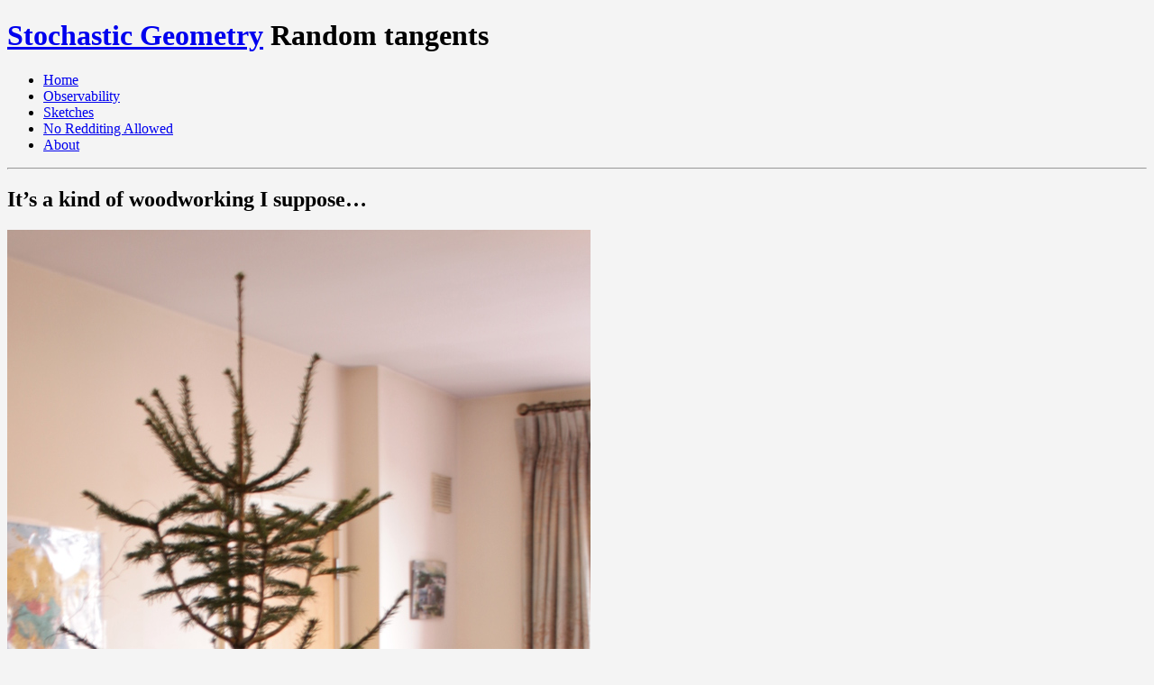

--- FILE ---
content_type: text/html; charset=UTF-8
request_url: https://www.stochasticgeometry.ie/2016/12/12/its-a-kind-of-woodworking-i-suppose/
body_size: 19338
content:
<!DOCTYPE html> <!--[if IE 6]><html id="ie6" lang="en-GB"> <![endif]--> <!--[if IE 7]><html id="ie7" lang="en-GB"> <![endif]--> <!--[if IE 8]><html id="ie8" lang="en-GB"> <![endif]--> <!--[if !(IE 6) | !(IE 7) | !(IE 8)  ]><!--><html lang="en-GB"> <!--<![endif]--><head><meta charset="UTF-8" /><meta name="viewport" content="width=device-width" /><title>It&#8217;s a kind of woodworking I suppose&#8230; | Stochastic Geometry</title> <!--[if IE]><link type="text/css" href="https://www.stochasticgeometry.ie/wp-content/themes/cleanr/css/ie.css" rel="stylesheet" media="all" /><![endif]--><link rel="alternate" type="application/rss+xml" title="Stochastic Geometry RSS Feed" href="https://www.stochasticgeometry.ie/feed/" /><link rel="alternate" type="application/atom+xml" title="Stochastic Geometry Atom Feed" href="https://www.stochasticgeometry.ie/feed/atom/" /><link rel="pingback" href="https://www.stochasticgeometry.ie/xmlrpc.php" /><meta name='robots' content='max-image-preview:large' /><style>img:is([sizes="auto" i], [sizes^="auto," i]) { contain-intrinsic-size: 3000px 1500px }</style><link rel='dns-prefetch' href='//plausible.io' /><link rel='dns-prefetch' href='//stats.wp.com' /><link rel='dns-prefetch' href='//v0.wordpress.com' /><link rel='dns-prefetch' href='//widgets.wp.com' /><link rel='dns-prefetch' href='//s0.wp.com' /><link rel='dns-prefetch' href='//0.gravatar.com' /><link rel='dns-prefetch' href='//1.gravatar.com' /><link rel='dns-prefetch' href='//2.gravatar.com' /><link rel="alternate" type="application/rss+xml" title="Stochastic Geometry &raquo; Feed" href="https://www.stochasticgeometry.ie/feed/" /><link rel="alternate" type="application/rss+xml" title="Stochastic Geometry &raquo; Comments Feed" href="https://www.stochasticgeometry.ie/comments/feed/" /><link rel="alternate" type="application/rss+xml" title="Stochastic Geometry &raquo; It&#8217;s a kind of woodworking I suppose&#8230; Comments Feed" href="https://www.stochasticgeometry.ie/2016/12/12/its-a-kind-of-woodworking-i-suppose/feed/" /> <script defer src="[data-uri]"></script> <style id='wp-emoji-styles-inline-css' type='text/css'>img.wp-smiley, img.emoji {
		display: inline !important;
		border: none !important;
		box-shadow: none !important;
		height: 1em !important;
		width: 1em !important;
		margin: 0 0.07em !important;
		vertical-align: -0.1em !important;
		background: none !important;
		padding: 0 !important;
	}</style><link rel='stylesheet' id='wp-block-library-css' href='https://www.stochasticgeometry.ie/wp-includes/css/dist/block-library/style.min.css?ver=1c0e571c36e8bd81743162c333f17135' type='text/css' media='all' /><style id='classic-theme-styles-inline-css' type='text/css'>/*! This file is auto-generated */
.wp-block-button__link{color:#fff;background-color:#32373c;border-radius:9999px;box-shadow:none;text-decoration:none;padding:calc(.667em + 2px) calc(1.333em + 2px);font-size:1.125em}.wp-block-file__button{background:#32373c;color:#fff;text-decoration:none}</style><style id='activitypub-extra-fields-style-inline-css' type='text/css'>.activitypub-extra-fields{display:table;list-style:none;margin:0;padding:0;table-layout:fixed}.activitypub-extra-field{display:table-row;margin-bottom:0}.activitypub-extra-field dt{color:inherit;display:table-cell;font-weight:600;margin-bottom:0;padding-bottom:.5em;padding-right:10px;text-overflow:ellipsis;vertical-align:baseline;white-space:nowrap}.activitypub-extra-field dt:after{content:":"}.activitypub-extra-field dd{color:inherit;display:table-cell;margin-bottom:0;margin-left:0;padding-bottom:.5em;vertical-align:baseline;word-break:break-word}.activitypub-extra-field dd p{margin-bottom:.5em;margin-top:0}.activitypub-extra-field dd p:last-child{margin-bottom:0}.activitypub-extra-field dd a{color:inherit;text-decoration:underline}.activitypub-extra-field dd a:hover{text-decoration:none}.is-style-stacked .activitypub-extra-fields{display:block;table-layout:auto}.is-style-stacked .activitypub-extra-field{display:block;margin-bottom:1em}.is-style-stacked .activitypub-extra-field:last-child{margin-bottom:0}.is-style-stacked .activitypub-extra-field dt{display:block;margin-bottom:.25em;padding-bottom:0;padding-right:0;text-overflow:clip;white-space:normal}.is-style-stacked .activitypub-extra-field dt:after{content:none}.is-style-stacked .activitypub-extra-field dd{display:block;padding-bottom:0}.is-style-cards .activitypub-extra-fields{display:block;table-layout:auto}.is-style-cards .activitypub-extra-field{background:var(--wp--preset--color--base,#fff);border:1px solid var(--wp--preset--color--contrast-2,#ddd);border-radius:8px;box-shadow:0 1px 3px rgba(0,0,0,.05);display:block;margin-bottom:1em;padding:1em}.is-style-cards .activitypub-extra-field:last-child{margin-bottom:0}.is-style-cards .activitypub-extra-field dt{color:currentcolor;display:block;font-size:.9em;letter-spacing:.5px;margin-bottom:.5em;padding-bottom:0;padding-right:0;text-transform:uppercase;white-space:normal}.is-style-cards .activitypub-extra-field dt:after{content:none}.is-style-cards .activitypub-extra-field dd{display:block;font-size:1em;padding-bottom:0}.is-style-cards.has-background{background:transparent!important}.activitypub-extra-fields-block-wrapper.has-background .activitypub-extra-fields,.activitypub-extra-fields-block-wrapper.has-border .activitypub-extra-fields,.activitypub-extra-fields-block-wrapper.is-style-stacked.has-background .activitypub-extra-fields,.activitypub-extra-fields-block-wrapper.is-style-stacked.has-border .activitypub-extra-fields,.is-style-cards.has-background .activitypub-extra-fields{padding:1rem}.activitypub-extra-fields-block-wrapper.is-style-cards.has-background .activitypub-extra-fields,.activitypub-extra-fields-block-wrapper.is-style-cards.has-border .activitypub-extra-fields{padding:0}</style><link rel='stylesheet' id='activitypub-follow-me-style-css' href='https://www.stochasticgeometry.ie/wp-content/cache/autoptimize/css/autoptimize_single_e2558f8b6fbc1a2df88a9c90e9c7352d.css?ver=7.8.4' type='text/css' media='all' /><style id='activitypub-followers-style-inline-css' type='text/css'>button{border:none}.wp-block-activitypub-followers{font-family:-apple-system,BlinkMacSystemFont,Segoe UI,Roboto,Oxygen-Sans,Ubuntu,Cantarell,Helvetica Neue,sans-serif;margin:16px 0}.wp-block-activitypub-followers .wp-block-heading{border-bottom:1px solid;margin:0 0 16px;padding:0 0 8px}.wp-block-activitypub-followers .followers-pagination,.wp-block-activitypub-followers .wp-block-heading{border-color:var(--wp--preset--color--foreground,var(--wp--preset--color--primary,#e0e0e0))}.wp-block-activitypub-followers .followers-container{position:relative}.wp-block-activitypub-followers .followers-container .followers-list{list-style:none;margin:0;padding:0}.wp-block-activitypub-followers .followers-container .follower-item{margin:0 0 8px}.wp-block-activitypub-followers .followers-container .follower-item:last-child{margin-bottom:0}.wp-block-activitypub-followers .followers-container .follower-link{align-items:center;border:none;border-radius:8px;box-shadow:none;display:flex;padding:8px;transition:background-color .2s ease}.wp-block-activitypub-followers .followers-container .external-link-icon{height:16px;margin-left:8px;opacity:0;transition:opacity .2s ease;width:16px}.wp-block-activitypub-followers .followers-container .follower-link:focus,.wp-block-activitypub-followers .followers-container .follower-link:hover{background-color:var(--wp--preset--color--subtle-background,var(--wp--preset--color--accent-2,var(--wp--preset--color--tertiary,var(--wp--preset--color--secondary,#f0f0f0))));box-shadow:none;outline:none}.wp-block-activitypub-followers .followers-container .follower-link:focus .external-link-icon,.wp-block-activitypub-followers .followers-container .follower-link:hover .external-link-icon{opacity:1}.wp-block-activitypub-followers .followers-container .follower-avatar{border:1px solid #e0e0e0;border-radius:50%;height:48px;margin-right:16px;-o-object-fit:cover;object-fit:cover;width:48px}.wp-block-activitypub-followers .followers-container .follower-info{display:flex;flex:1;flex-direction:column;line-height:1.3;overflow:hidden}.wp-block-activitypub-followers .followers-container .follower-name{font-weight:600;margin-bottom:2px;overflow:hidden;text-overflow:ellipsis;white-space:nowrap}.wp-block-activitypub-followers .followers-container .follower-username{color:var(--wp--preset--color--very-dark-gray,#666);font-size:90%;overflow:hidden;text-overflow:ellipsis;white-space:nowrap}.wp-block-activitypub-followers .followers-container .followers-pagination{align-items:center;border-top-style:solid;border-top-width:1px;display:grid;grid-template-columns:1fr auto 1fr;margin-top:16px;padding-top:8px!important}.wp-block-activitypub-followers .followers-container .followers-pagination .pagination-info{color:var(--wp--preset--color--very-dark-gray,#666);font-size:90%;justify-self:center}.wp-block-activitypub-followers .followers-container .followers-pagination .pagination-next,.wp-block-activitypub-followers .followers-container .followers-pagination .pagination-previous{border:none;box-shadow:none;cursor:pointer;display:inline-block;font-size:90%;min-width:60px;padding:8px 0}.wp-block-activitypub-followers .followers-container .followers-pagination .pagination-next[hidden],.wp-block-activitypub-followers .followers-container .followers-pagination .pagination-previous[hidden]{display:none!important}.wp-block-activitypub-followers .followers-container .followers-pagination .pagination-next[aria-disabled=true],.wp-block-activitypub-followers .followers-container .followers-pagination .pagination-previous[aria-disabled=true]{cursor:not-allowed;opacity:.3;pointer-events:none;text-decoration:none}.wp-block-activitypub-followers .followers-container .followers-pagination .pagination-previous{justify-self:start;padding-right:8px}.wp-block-activitypub-followers .followers-container .followers-pagination .pagination-previous:before{content:"←"}.wp-block-activitypub-followers .followers-container .followers-pagination .pagination-next{justify-self:end;padding-left:8px;text-align:right}.wp-block-activitypub-followers .followers-container .followers-pagination .pagination-next:after{content:"→"}@media(max-width:480px){.wp-block-activitypub-followers .followers-container .followers-pagination{grid-template-columns:1fr 1fr}.wp-block-activitypub-followers .followers-container .followers-pagination .pagination-info{display:none}.wp-block-activitypub-followers .followers-container .followers-pagination .pagination-next,.wp-block-activitypub-followers .followers-container .followers-pagination .pagination-previous{align-items:center;font-size:100%;min-height:44px}}.wp-block-activitypub-followers .followers-container .followers-loading{align-items:center;background-color:hsla(0,0%,100%,.5);border-radius:8px;bottom:0;display:flex;justify-content:center;left:0;position:absolute;right:0;top:0}.wp-block-activitypub-followers .followers-container .followers-loading[aria-hidden=true]{display:none}.wp-block-activitypub-followers .followers-container .loading-spinner{animation:spin 1s ease-in-out infinite;border:3px solid color-mix(in srgb,var(--wp--preset--color--primary,#0073aa) 30%,transparent);border-radius:50%;border-top-color:var(--wp--preset--color--primary,#0073aa);height:40px;width:40px}@keyframes spin{to{transform:rotate(1turn)}}.wp-block-activitypub-followers.is-style-card:not(.block-editor-block-list__block){background-color:var(--wp--preset--color--white,#fff);border-radius:8px;box-shadow:0 2px 8px rgba(0,0,0,.1);box-sizing:border-box;padding:24px}@media(max-width:480px){.wp-block-activitypub-followers.is-style-card:not(.block-editor-block-list__block){margin-left:-12px;margin-right:-12px}}.wp-block-activitypub-followers.is-style-card:not(.block-editor-block-list__block) .wp-block-heading{border-bottom:none;margin-bottom:16px;text-align:center}.wp-block-activitypub-followers.is-style-card:not(.block-editor-block-list__block) .follower-link{border:1px solid #e0e0e0;margin-bottom:8px}.wp-block-activitypub-followers.is-style-card:not(.block-editor-block-list__block) .follower-link:focus,.wp-block-activitypub-followers.is-style-card:not(.block-editor-block-list__block) .follower-link:hover{border-color:#c7c7c7}.wp-block-activitypub-followers.is-style-card:not(.block-editor-block-list__block) .followers-pagination{border:none;padding-bottom:0!important}.wp-block-activitypub-followers.is-style-compact .follower-link{padding:4px}.wp-block-activitypub-followers.is-style-compact .follower-avatar{height:36px;margin-right:8px;width:36px}.wp-block-activitypub-followers.is-style-compact .follower-name{font-size:90%}.wp-block-activitypub-followers.is-style-compact .follower-username{font-size:80%}.wp-block-activitypub-followers.is-style-compact .followers-pagination{margin-top:8px;padding-top:4px}.wp-block-activitypub-followers.is-style-compact .followers-pagination .pagination-next,.wp-block-activitypub-followers.is-style-compact .followers-pagination .pagination-previous{font-size:80%;padding-bottom:4px;padding-top:4px}@media(max-width:480px){.wp-block-activitypub-followers.is-style-compact .followers-pagination .pagination-next,.wp-block-activitypub-followers.is-style-compact .followers-pagination .pagination-previous{font-size:100%}}.wp-block-activitypub-followers.is-style-compact .followers-pagination .pagination-info{font-size:80%}</style><style id='activitypub-reactions-style-inline-css' type='text/css'>body.modal-open{overflow:hidden}.activitypub-modal__overlay{align-items:center;background-color:rgba(0,0,0,.5);bottom:0;color:initial;display:flex;justify-content:center;left:0;padding:1rem;position:fixed;right:0;top:0;z-index:100000}.activitypub-modal__overlay.compact{align-items:flex-start;background-color:transparent;bottom:auto;justify-content:flex-start;left:auto;padding:0;position:absolute;right:auto;top:auto;z-index:100}.activitypub-modal__overlay[hidden]{display:none}.activitypub-modal__frame{animation:activitypub-modal-appear .2s ease-out;background-color:var(--wp--preset--color--white,#fff);border-radius:8px;box-shadow:0 5px 15px rgba(0,0,0,.3);display:flex;flex-direction:column;max-height:calc(100vh - 2rem);max-width:660px;overflow:hidden;width:100%}.compact .activitypub-modal__frame{box-shadow:0 2px 8px rgba(0,0,0,.1);max-height:300px;max-width:-moz-min-content;max-width:min-content;min-width:250px;width:auto}.activitypub-modal__header{align-items:center;border-bottom:1px solid var(--wp--preset--color--light-gray,#f0f0f0);display:flex;flex-shrink:0;justify-content:space-between;padding:2rem 2rem 1.5rem}.compact .activitypub-modal__header{display:none}.activitypub-modal__header .activitypub-modal__close{align-items:center;border:none;cursor:pointer;display:flex;justify-content:center;padding:.5rem;width:auto}.activitypub-modal__header .activitypub-modal__close:active{border:none;padding:.5rem}.activitypub-modal__title{font-size:130%;font-weight:600;line-height:1.4;margin:0!important}.activitypub-modal__content{overflow-y:auto}@keyframes activitypub-modal-appear{0%{opacity:0;transform:translateY(20px)}to{opacity:1;transform:translateY(0)}}.wp-block-activitypub-reactions{margin-bottom:2rem;margin-top:2rem;position:relative}.wp-block-activitypub-reactions.has-background,.wp-block-activitypub-reactions.has-border{box-sizing:border-box;padding:2rem}.wp-block-activitypub-reactions .activitypub-reactions{display:flex;flex-direction:column;flex-wrap:wrap}.wp-block-activitypub-reactions .reaction-group{align-items:center;display:flex;gap:.75rem;justify-content:flex-start;margin:.5em 0;position:relative;width:100%}@media(max-width:782px){.wp-block-activitypub-reactions .reaction-group:has(.reaction-avatars:not(:empty)){justify-content:space-between}}.wp-block-activitypub-reactions .reaction-group .reaction-avatars{align-items:center;display:flex;flex-direction:row;list-style:none;margin:0!important;padding:0}.wp-block-activitypub-reactions .reaction-group .reaction-avatars li{margin:0 -10px 0 0;padding:0;transition:transform .2s ease}.wp-block-activitypub-reactions .reaction-group .reaction-avatars li:not([hidden]):not(:has(~li:not([hidden]))){margin-right:0}.wp-block-activitypub-reactions .reaction-group .reaction-avatars li:hover{transform:translateY(-2px);z-index:2}.wp-block-activitypub-reactions .reaction-group .reaction-avatars li a{border-radius:50%;box-shadow:none;display:block;line-height:1;text-decoration:none}.wp-block-activitypub-reactions .reaction-group .reaction-avatar{max-height:32px;max-width:32px;overflow:hidden;-moz-force-broken-image-icon:1;border:.5px solid var(--wp--preset--color--contrast,hsla(0,0%,100%,.8));border-radius:50%;box-shadow:0 0 0 .5px hsla(0,0%,100%,.8),0 1px 3px rgba(0,0,0,.2);transition:transform .6s cubic-bezier(.34,1.56,.64,1);will-change:transform}.wp-block-activitypub-reactions .reaction-group .reaction-avatar:focus-visible,.wp-block-activitypub-reactions .reaction-group .reaction-avatar:hover{position:relative;transform:translateY(-5px);z-index:1}.wp-block-activitypub-reactions .reaction-group .reaction-label{align-items:center;background:none;border:none;border-radius:4px;color:currentcolor;display:flex;flex:0 0 auto;font-size:var(--wp--preset--font-size--small,.875rem);gap:.25rem;padding:.25rem .5rem;text-decoration:none;transition:background-color .2s ease;white-space:nowrap}.wp-block-activitypub-reactions .reaction-group .reaction-label:hover{background-color:rgba(0,0,0,.05);color:currentcolor}.wp-block-activitypub-reactions .reaction-group .reaction-label:focus:not(:disabled){box-shadow:none;outline:1px solid currentcolor;outline-offset:2px}.reactions-list{list-style:none;margin:0!important;padding:.5rem}.components-popover__content>.reactions-list{padding:0}.reactions-list .reaction-item{margin:0 0 .5rem}.reactions-list .reaction-item:last-child{margin-bottom:0}.reactions-list .reaction-item a{align-items:center;border-radius:4px;box-shadow:none;color:inherit;display:flex;gap:.75rem;padding:.5rem;text-decoration:none;transition:background-color .2s ease}.reactions-list .reaction-item a:hover{background-color:rgba(0,0,0,.03)}.reactions-list .reaction-item img{border:1px solid var(--wp--preset--color--light-gray,#f0f0f0);border-radius:50%;box-shadow:none;height:36px;width:36px}.reactions-list .reaction-item .reaction-name{font-size:var(--wp--preset--font-size--small,.875rem)}.activitypub-popover .components-popover__content{box-shadow:0 2px 8px rgba(0,0,0,.1);max-height:300px;max-width:-moz-min-content;max-width:min-content;min-width:250px;padding:.5rem;width:auto}.wp-block-activitypub-reactions.is-style-compact .wp-block-heading{margin-bottom:.5em}.wp-block-activitypub-reactions.is-style-compact .activitypub-reactions{display:inline-flex;flex-direction:row;flex-wrap:wrap;gap:.5em}.wp-block-activitypub-reactions.is-style-compact .reaction-group{display:inline-flex;margin:0;width:auto}</style><style id='activitypub-reply-style-inline-css' type='text/css'>.activitypub-embed-container{min-height:100px;pointer-events:none;position:relative;-webkit-user-select:none;-moz-user-select:none;user-select:none}.activitypub-embed-loading{align-items:center;display:flex;justify-content:center}.activitypub-embed-container .wp-block-embed{pointer-events:none!important}.activitypub-embed-preview,.activitypub-embed-preview iframe{pointer-events:none}.activitypub-reply-display{margin:1em 0}.activitypub-reply-display p{margin:0}.activitypub-reply-display a{color:#2271b1;text-decoration:none}.activitypub-reply-display a:hover{color:#135e96;text-decoration:underline}.activitypub-embed{background:#fff;border:1px solid #e6e6e6;border-radius:12px;font-family:-apple-system,BlinkMacSystemFont,Segoe UI,Roboto,Helvetica,Arial,sans-serif;max-width:100%;padding:0}.activitypub-reply-block .activitypub-embed{margin:1em 0}.activitypub-embed-header{align-items:center;display:flex;gap:10px;padding:15px}.activitypub-embed-header img{border-radius:50%;height:48px;width:48px}.activitypub-embed-header-text{flex-grow:1}.activitypub-embed-header-text h2{color:#000;font-size:15px;font-weight:600;margin:0;padding:0}.activitypub-embed-header-text .ap-account{color:#687684;font-size:14px;text-decoration:none}.activitypub-embed-content{padding:0 15px 15px}.activitypub-embed-content .ap-title{color:#000;font-size:23px;font-weight:600;margin:0 0 10px;padding:0}.activitypub-embed-content .ap-subtitle{color:#000;font-size:15px;margin:0 0 15px}.activitypub-embed-content .ap-preview{border:1px solid #e6e6e6;border-radius:8px;box-sizing:border-box;display:grid;gap:2px;grid-template-columns:1fr 1fr;grid-template-rows:1fr 1fr;margin:1em 0 0;min-height:64px;overflow:hidden;position:relative;width:100%}.activitypub-embed-content .ap-preview img{border:0;box-sizing:border-box;display:block;height:100%;-o-object-fit:cover;object-fit:cover;overflow:hidden;position:relative;width:100%}.activitypub-embed-content .ap-preview audio,.activitypub-embed-content .ap-preview video{display:block;grid-column:1/span 2;max-width:100%}.activitypub-embed-content .ap-preview audio{width:100%}.activitypub-embed-content .ap-preview.layout-1{grid-template-columns:1fr;grid-template-rows:1fr}.activitypub-embed-content .ap-preview.layout-2{aspect-ratio:auto;grid-template-rows:1fr;height:auto}.activitypub-embed-content .ap-preview.layout-3>img:first-child{grid-row:span 2}.activitypub-embed-content .ap-preview-text{padding:15px}.activitypub-embed-meta{border-top:1px solid #e6e6e6;color:#687684;display:flex;font-size:13px;gap:15px;padding:15px}.activitypub-embed-meta .ap-stat{align-items:center;display:flex;gap:5px}@media only screen and (max-width:399px){.activitypub-embed-meta span.ap-stat{display:none!important}}.activitypub-embed-meta a.ap-stat{color:inherit;text-decoration:none}.activitypub-embed-meta strong{color:#000;font-weight:600}.activitypub-embed-meta .ap-stat-label{color:#687684}.wp-block-activitypub-reply .components-spinner{height:12px;margin-bottom:0;margin-top:0;width:12px}</style><link rel='stylesheet' id='mediaelement-css' href='https://www.stochasticgeometry.ie/wp-includes/js/mediaelement/mediaelementplayer-legacy.min.css?ver=4.2.17' type='text/css' media='all' /><link rel='stylesheet' id='wp-mediaelement-css' href='https://www.stochasticgeometry.ie/wp-includes/js/mediaelement/wp-mediaelement.min.css?ver=1c0e571c36e8bd81743162c333f17135' type='text/css' media='all' /><style id='jetpack-sharing-buttons-style-inline-css' type='text/css'>.jetpack-sharing-buttons__services-list{display:flex;flex-direction:row;flex-wrap:wrap;gap:0;list-style-type:none;margin:5px;padding:0}.jetpack-sharing-buttons__services-list.has-small-icon-size{font-size:12px}.jetpack-sharing-buttons__services-list.has-normal-icon-size{font-size:16px}.jetpack-sharing-buttons__services-list.has-large-icon-size{font-size:24px}.jetpack-sharing-buttons__services-list.has-huge-icon-size{font-size:36px}@media print{.jetpack-sharing-buttons__services-list{display:none!important}}.editor-styles-wrapper .wp-block-jetpack-sharing-buttons{gap:0;padding-inline-start:0}ul.jetpack-sharing-buttons__services-list.has-background{padding:1.25em 2.375em}</style><style id='global-styles-inline-css' type='text/css'>:root{--wp--preset--aspect-ratio--square: 1;--wp--preset--aspect-ratio--4-3: 4/3;--wp--preset--aspect-ratio--3-4: 3/4;--wp--preset--aspect-ratio--3-2: 3/2;--wp--preset--aspect-ratio--2-3: 2/3;--wp--preset--aspect-ratio--16-9: 16/9;--wp--preset--aspect-ratio--9-16: 9/16;--wp--preset--color--black: #000000;--wp--preset--color--cyan-bluish-gray: #abb8c3;--wp--preset--color--white: #ffffff;--wp--preset--color--pale-pink: #f78da7;--wp--preset--color--vivid-red: #cf2e2e;--wp--preset--color--luminous-vivid-orange: #ff6900;--wp--preset--color--luminous-vivid-amber: #fcb900;--wp--preset--color--light-green-cyan: #7bdcb5;--wp--preset--color--vivid-green-cyan: #00d084;--wp--preset--color--pale-cyan-blue: #8ed1fc;--wp--preset--color--vivid-cyan-blue: #0693e3;--wp--preset--color--vivid-purple: #9b51e0;--wp--preset--gradient--vivid-cyan-blue-to-vivid-purple: linear-gradient(135deg,rgba(6,147,227,1) 0%,rgb(155,81,224) 100%);--wp--preset--gradient--light-green-cyan-to-vivid-green-cyan: linear-gradient(135deg,rgb(122,220,180) 0%,rgb(0,208,130) 100%);--wp--preset--gradient--luminous-vivid-amber-to-luminous-vivid-orange: linear-gradient(135deg,rgba(252,185,0,1) 0%,rgba(255,105,0,1) 100%);--wp--preset--gradient--luminous-vivid-orange-to-vivid-red: linear-gradient(135deg,rgba(255,105,0,1) 0%,rgb(207,46,46) 100%);--wp--preset--gradient--very-light-gray-to-cyan-bluish-gray: linear-gradient(135deg,rgb(238,238,238) 0%,rgb(169,184,195) 100%);--wp--preset--gradient--cool-to-warm-spectrum: linear-gradient(135deg,rgb(74,234,220) 0%,rgb(151,120,209) 20%,rgb(207,42,186) 40%,rgb(238,44,130) 60%,rgb(251,105,98) 80%,rgb(254,248,76) 100%);--wp--preset--gradient--blush-light-purple: linear-gradient(135deg,rgb(255,206,236) 0%,rgb(152,150,240) 100%);--wp--preset--gradient--blush-bordeaux: linear-gradient(135deg,rgb(254,205,165) 0%,rgb(254,45,45) 50%,rgb(107,0,62) 100%);--wp--preset--gradient--luminous-dusk: linear-gradient(135deg,rgb(255,203,112) 0%,rgb(199,81,192) 50%,rgb(65,88,208) 100%);--wp--preset--gradient--pale-ocean: linear-gradient(135deg,rgb(255,245,203) 0%,rgb(182,227,212) 50%,rgb(51,167,181) 100%);--wp--preset--gradient--electric-grass: linear-gradient(135deg,rgb(202,248,128) 0%,rgb(113,206,126) 100%);--wp--preset--gradient--midnight: linear-gradient(135deg,rgb(2,3,129) 0%,rgb(40,116,252) 100%);--wp--preset--font-size--small: 13px;--wp--preset--font-size--medium: 20px;--wp--preset--font-size--large: 36px;--wp--preset--font-size--x-large: 42px;--wp--preset--spacing--20: 0.44rem;--wp--preset--spacing--30: 0.67rem;--wp--preset--spacing--40: 1rem;--wp--preset--spacing--50: 1.5rem;--wp--preset--spacing--60: 2.25rem;--wp--preset--spacing--70: 3.38rem;--wp--preset--spacing--80: 5.06rem;--wp--preset--shadow--natural: 6px 6px 9px rgba(0, 0, 0, 0.2);--wp--preset--shadow--deep: 12px 12px 50px rgba(0, 0, 0, 0.4);--wp--preset--shadow--sharp: 6px 6px 0px rgba(0, 0, 0, 0.2);--wp--preset--shadow--outlined: 6px 6px 0px -3px rgba(255, 255, 255, 1), 6px 6px rgba(0, 0, 0, 1);--wp--preset--shadow--crisp: 6px 6px 0px rgba(0, 0, 0, 1);}:where(.is-layout-flex){gap: 0.5em;}:where(.is-layout-grid){gap: 0.5em;}body .is-layout-flex{display: flex;}.is-layout-flex{flex-wrap: wrap;align-items: center;}.is-layout-flex > :is(*, div){margin: 0;}body .is-layout-grid{display: grid;}.is-layout-grid > :is(*, div){margin: 0;}:where(.wp-block-columns.is-layout-flex){gap: 2em;}:where(.wp-block-columns.is-layout-grid){gap: 2em;}:where(.wp-block-post-template.is-layout-flex){gap: 1.25em;}:where(.wp-block-post-template.is-layout-grid){gap: 1.25em;}.has-black-color{color: var(--wp--preset--color--black) !important;}.has-cyan-bluish-gray-color{color: var(--wp--preset--color--cyan-bluish-gray) !important;}.has-white-color{color: var(--wp--preset--color--white) !important;}.has-pale-pink-color{color: var(--wp--preset--color--pale-pink) !important;}.has-vivid-red-color{color: var(--wp--preset--color--vivid-red) !important;}.has-luminous-vivid-orange-color{color: var(--wp--preset--color--luminous-vivid-orange) !important;}.has-luminous-vivid-amber-color{color: var(--wp--preset--color--luminous-vivid-amber) !important;}.has-light-green-cyan-color{color: var(--wp--preset--color--light-green-cyan) !important;}.has-vivid-green-cyan-color{color: var(--wp--preset--color--vivid-green-cyan) !important;}.has-pale-cyan-blue-color{color: var(--wp--preset--color--pale-cyan-blue) !important;}.has-vivid-cyan-blue-color{color: var(--wp--preset--color--vivid-cyan-blue) !important;}.has-vivid-purple-color{color: var(--wp--preset--color--vivid-purple) !important;}.has-black-background-color{background-color: var(--wp--preset--color--black) !important;}.has-cyan-bluish-gray-background-color{background-color: var(--wp--preset--color--cyan-bluish-gray) !important;}.has-white-background-color{background-color: var(--wp--preset--color--white) !important;}.has-pale-pink-background-color{background-color: var(--wp--preset--color--pale-pink) !important;}.has-vivid-red-background-color{background-color: var(--wp--preset--color--vivid-red) !important;}.has-luminous-vivid-orange-background-color{background-color: var(--wp--preset--color--luminous-vivid-orange) !important;}.has-luminous-vivid-amber-background-color{background-color: var(--wp--preset--color--luminous-vivid-amber) !important;}.has-light-green-cyan-background-color{background-color: var(--wp--preset--color--light-green-cyan) !important;}.has-vivid-green-cyan-background-color{background-color: var(--wp--preset--color--vivid-green-cyan) !important;}.has-pale-cyan-blue-background-color{background-color: var(--wp--preset--color--pale-cyan-blue) !important;}.has-vivid-cyan-blue-background-color{background-color: var(--wp--preset--color--vivid-cyan-blue) !important;}.has-vivid-purple-background-color{background-color: var(--wp--preset--color--vivid-purple) !important;}.has-black-border-color{border-color: var(--wp--preset--color--black) !important;}.has-cyan-bluish-gray-border-color{border-color: var(--wp--preset--color--cyan-bluish-gray) !important;}.has-white-border-color{border-color: var(--wp--preset--color--white) !important;}.has-pale-pink-border-color{border-color: var(--wp--preset--color--pale-pink) !important;}.has-vivid-red-border-color{border-color: var(--wp--preset--color--vivid-red) !important;}.has-luminous-vivid-orange-border-color{border-color: var(--wp--preset--color--luminous-vivid-orange) !important;}.has-luminous-vivid-amber-border-color{border-color: var(--wp--preset--color--luminous-vivid-amber) !important;}.has-light-green-cyan-border-color{border-color: var(--wp--preset--color--light-green-cyan) !important;}.has-vivid-green-cyan-border-color{border-color: var(--wp--preset--color--vivid-green-cyan) !important;}.has-pale-cyan-blue-border-color{border-color: var(--wp--preset--color--pale-cyan-blue) !important;}.has-vivid-cyan-blue-border-color{border-color: var(--wp--preset--color--vivid-cyan-blue) !important;}.has-vivid-purple-border-color{border-color: var(--wp--preset--color--vivid-purple) !important;}.has-vivid-cyan-blue-to-vivid-purple-gradient-background{background: var(--wp--preset--gradient--vivid-cyan-blue-to-vivid-purple) !important;}.has-light-green-cyan-to-vivid-green-cyan-gradient-background{background: var(--wp--preset--gradient--light-green-cyan-to-vivid-green-cyan) !important;}.has-luminous-vivid-amber-to-luminous-vivid-orange-gradient-background{background: var(--wp--preset--gradient--luminous-vivid-amber-to-luminous-vivid-orange) !important;}.has-luminous-vivid-orange-to-vivid-red-gradient-background{background: var(--wp--preset--gradient--luminous-vivid-orange-to-vivid-red) !important;}.has-very-light-gray-to-cyan-bluish-gray-gradient-background{background: var(--wp--preset--gradient--very-light-gray-to-cyan-bluish-gray) !important;}.has-cool-to-warm-spectrum-gradient-background{background: var(--wp--preset--gradient--cool-to-warm-spectrum) !important;}.has-blush-light-purple-gradient-background{background: var(--wp--preset--gradient--blush-light-purple) !important;}.has-blush-bordeaux-gradient-background{background: var(--wp--preset--gradient--blush-bordeaux) !important;}.has-luminous-dusk-gradient-background{background: var(--wp--preset--gradient--luminous-dusk) !important;}.has-pale-ocean-gradient-background{background: var(--wp--preset--gradient--pale-ocean) !important;}.has-electric-grass-gradient-background{background: var(--wp--preset--gradient--electric-grass) !important;}.has-midnight-gradient-background{background: var(--wp--preset--gradient--midnight) !important;}.has-small-font-size{font-size: var(--wp--preset--font-size--small) !important;}.has-medium-font-size{font-size: var(--wp--preset--font-size--medium) !important;}.has-large-font-size{font-size: var(--wp--preset--font-size--large) !important;}.has-x-large-font-size{font-size: var(--wp--preset--font-size--x-large) !important;}
:where(.wp-block-post-template.is-layout-flex){gap: 1.25em;}:where(.wp-block-post-template.is-layout-grid){gap: 1.25em;}
:where(.wp-block-columns.is-layout-flex){gap: 2em;}:where(.wp-block-columns.is-layout-grid){gap: 2em;}
:root :where(.wp-block-pullquote){font-size: 1.5em;line-height: 1.6;}</style><link rel='stylesheet' id='github-embed-css' href='https://www.stochasticgeometry.ie/wp-content/cache/autoptimize/css/autoptimize_single_83c7eb92867c7a9fee3db98cecc2e082.css?ver=1c0e571c36e8bd81743162c333f17135' type='text/css' media='all' /><link rel='stylesheet' id='super-rss-reader-css' href='https://www.stochasticgeometry.ie/wp-content/plugins/super-rss-reader/public/css/style.min.css?ver=5.3' type='text/css' media='all' /><link rel='stylesheet' id='jetpack_likes-css' href='https://www.stochasticgeometry.ie/wp-content/cache/autoptimize/css/autoptimize_single_d402e4f0b2fe0983d7c184a5d78642da.css?ver=15.4' type='text/css' media='all' /><link rel='stylesheet' id='style-css' href='https://www.stochasticgeometry.ie/wp-content/cache/autoptimize/css/autoptimize_single_f2feadacd17acac032e222c1b08827fd.css?ver=1c0e571c36e8bd81743162c333f17135' type='text/css' media='all' /><link rel='stylesheet' id='slb_core-css' href='https://www.stochasticgeometry.ie/wp-content/cache/autoptimize/css/autoptimize_single_a5bb779e3f9eef4a7dac11ff9eb10e19.css?ver=2.9.4' type='text/css' media='all' /><link rel='stylesheet' id='sharedaddy-css' href='https://www.stochasticgeometry.ie/wp-content/cache/autoptimize/css/autoptimize_single_082b32bdcdd061b3a1b9b543a6429820.css?ver=15.4' type='text/css' media='all' /><link rel='stylesheet' id='social-logos-css' href='https://www.stochasticgeometry.ie/wp-content/plugins/jetpack/_inc/social-logos/social-logos.min.css?ver=15.4' type='text/css' media='all' /> <script type="text/javascript" src="https://www.stochasticgeometry.ie/wp-includes/js/jquery/jquery.min.js?ver=3.7.1" id="jquery-core-js"></script> <script defer type="text/javascript" src="https://www.stochasticgeometry.ie/wp-includes/js/jquery/jquery-migrate.min.js?ver=3.4.1" id="jquery-migrate-js"></script> <script defer type="text/javascript" src="https://www.stochasticgeometry.ie/wp-content/plugins/super-rss-reader/public/js/jquery.easy-ticker.min.js?ver=5.3" id="jquery-easy-ticker-js"></script> <script defer type="text/javascript" src="https://www.stochasticgeometry.ie/wp-content/plugins/super-rss-reader/public/js/script.min.js?ver=5.3" id="super-rss-reader-js"></script> <script type="text/javascript" defer data-domain='stochasticgeometry.ie' data-api='https://plausible.io/api/event' data-cfasync='false' src="https://plausible.io/js/plausible.outbound-links.js?ver=2.5.0" id="plausible-analytics-js"></script> <script type="text/javascript" id="plausible-analytics-js-after">window.plausible = window.plausible || function() { (window.plausible.q = window.plausible.q || []).push(arguments) }</script> <script defer type="text/javascript" src="https://www.stochasticgeometry.ie/wp-content/themes/cleanr/js/scripts.js?ver=1.0" id="cleanr_scripts-js"></script> <link rel="https://api.w.org/" href="https://www.stochasticgeometry.ie/wp-json/" /><link rel="alternate" title="JSON" type="application/json" href="https://www.stochasticgeometry.ie/wp-json/wp/v2/posts/3353" /><link rel="EditURI" type="application/rsd+xml" title="RSD" href="https://www.stochasticgeometry.ie/xmlrpc.php?rsd" /><link rel="canonical" href="https://www.stochasticgeometry.ie/2016/12/12/its-a-kind-of-woodworking-i-suppose/" /><link rel='shortlink' href='https://wp.me/pP2su-S5' /><link rel="alternate" title="oEmbed (JSON)" type="application/json+oembed" href="https://www.stochasticgeometry.ie/wp-json/oembed/1.0/embed?url=https%3A%2F%2Fwww.stochasticgeometry.ie%2F2016%2F12%2F12%2Fits-a-kind-of-woodworking-i-suppose%2F" /><link rel="alternate" title="oEmbed (XML)" type="text/xml+oembed" href="https://www.stochasticgeometry.ie/wp-json/oembed/1.0/embed?url=https%3A%2F%2Fwww.stochasticgeometry.ie%2F2016%2F12%2F12%2Fits-a-kind-of-woodworking-i-suppose%2F&#038;format=xml" /><style>img#wpstats{display:none}</style><meta property="fediverse:creator" name="fediverse:creator" content="Mark Dennehy@www.stochasticgeometry.ie" /><style type="text/css" id="custom-background-css">body.custom-background { background-color: #f4f4f4; }</style><link rel="alternate" title="ActivityPub (JSON)" type="application/activity+json" href="https://www.stochasticgeometry.ie/2016/12/12/its-a-kind-of-woodworking-i-suppose/" /><meta property="og:type" content="article" /><meta property="og:title" content="It&#8217;s a kind of woodworking I suppose&#8230;" /><meta property="og:url" content="https://www.stochasticgeometry.ie/2016/12/12/its-a-kind-of-woodworking-i-suppose/" /><meta property="og:description" content="Solstice is coming, time to get your pagan on&#8230;" /><meta property="article:published_time" content="2016-12-12T11:58:54+00:00" /><meta property="article:modified_time" content="2016-12-12T11:58:54+00:00" /><meta property="og:site_name" content="Stochastic Geometry" /><meta property="og:image" content="https://www.stochasticgeometry.ie/wp-content/uploads/2016/12/IMG_0088a.jpg" /><meta property="og:image:width" content="647" /><meta property="og:image:height" content="1200" /><meta property="og:image:alt" content="" /><meta property="og:locale" content="en_GB" /><meta name="twitter:site" content="@markdennehy" /><meta name="twitter:text:title" content="It&#8217;s a kind of woodworking I suppose&#8230;" /><meta name="twitter:image" content="https://www.stochasticgeometry.ie/wp-content/uploads/2016/12/IMG_0088a.jpg?w=640" /><meta name="twitter:card" content="summary_large_image" /><link rel="icon" href="https://www.stochasticgeometry.ie/wp-content/uploads/2009/03/parallel_transport_sphere-150x150.jpg" sizes="32x32" /><link rel="icon" href="https://www.stochasticgeometry.ie/wp-content/uploads/2009/03/parallel_transport_sphere.jpg" sizes="192x192" /><link rel="apple-touch-icon" href="https://www.stochasticgeometry.ie/wp-content/uploads/2009/03/parallel_transport_sphere.jpg" /><meta name="msapplication-TileImage" content="https://www.stochasticgeometry.ie/wp-content/uploads/2009/03/parallel_transport_sphere.jpg" /></head><body class="wp-singular post-template-default single single-post postid-3353 single-format-standard custom-background wp-theme-cleanr metaslider-plugin"><div class="container_16"><div id="header" class="grid_16"><h1 class="site-title"> <a href="https://www.stochasticgeometry.ie/" title="Stochastic Geometry" rel="home">Stochastic Geometry</a> <span class="site-description">Random tangents</span></h1><nav id="access"><div class="menu-navigation-container"><ul id="menu-navigation" class="menu"><li id="menu-item-9535" class="menu-item menu-item-type-custom menu-item-object-custom menu-item-home menu-item-9535"><a href="http://www.stochasticgeometry.ie">Home</a></li><li id="menu-item-9726" class="menu-item menu-item-type-post_type menu-item-object-post menu-item-9726"><a href="https://www.stochasticgeometry.ie/2021/02/05/observability/">Observability</a></li><li id="menu-item-9536" class="menu-item menu-item-type-post_type menu-item-object-page menu-item-9536"><a href="https://www.stochasticgeometry.ie/instagram-feed/">Sketches</a></li><li id="menu-item-9537" class="menu-item menu-item-type-post_type menu-item-object-page menu-item-9537"><a href="https://www.stochasticgeometry.ie/no-redditing-allowed/">No Redditing Allowed</a></li><li id="menu-item-9538" class="menu-item menu-item-type-post_type menu-item-object-page menu-item-9538"><a href="https://www.stochasticgeometry.ie/about/">About</a></li></ul></div></nav></div><hr class="grid_16" /><div class="grid_11"><div id="content"><div class="post-3353 post type-post status-publish format-standard has-post-thumbnail hentry category-general" id="post-3353"><h2>It&#8217;s a kind of woodworking I suppose&#8230;</h2><div class="entry"><p><a href="http://www.stochasticgeometry.ie/wp-content/uploads/2016/12/IMG_0088a.jpg" data-slb-active="1" data-slb-asset="317176989" data-slb-internal="0" data-slb-group="3353"><img fetchpriority="high" decoding="async" class="aligncenter size-full wp-image-3350" src="http://www.stochasticgeometry.ie/wp-content/uploads/2016/12/IMG_0088a.jpg" alt="" width="647" height="1200" /></a></p><p>Solstice is coming, time to get your pagan on&#8230;</p><div class="sharedaddy sd-sharing-enabled"><div class="robots-nocontent sd-block sd-social sd-social-icon sd-sharing"><h3 class="sd-title">Share:</h3><div class="sd-content"><ul><li class="share-email"><a rel="nofollow noopener noreferrer"
 data-shared="sharing-email-3353"
 class="share-email sd-button share-icon no-text"
 href="mailto:?subject=%5BShared%20Post%5D%20It%27s%20a%20kind%20of%20woodworking%20I%20suppose...&#038;body=https%3A%2F%2Fwww.stochasticgeometry.ie%2F2016%2F12%2F12%2Fits-a-kind-of-woodworking-i-suppose%2F&#038;share=email"
 target="_blank"
 aria-labelledby="sharing-email-3353"
 data-email-share-error-title="Do you have email set up?" data-email-share-error-text="If you&#039;re having problems sharing via email, you might not have email set up for your browser. You may need to create a new email yourself." data-email-share-nonce="4f7f802a77" data-email-share-track-url="https://www.stochasticgeometry.ie/2016/12/12/its-a-kind-of-woodworking-i-suppose/?share=email"> <span id="sharing-email-3353" hidden>Click to email a link to a friend (Opens in new window)</span> <span>Email</span> </a></li><li class="share-facebook"><a rel="nofollow noopener noreferrer"
 data-shared="sharing-facebook-3353"
 class="share-facebook sd-button share-icon no-text"
 href="https://www.stochasticgeometry.ie/2016/12/12/its-a-kind-of-woodworking-i-suppose/?share=facebook"
 target="_blank"
 aria-labelledby="sharing-facebook-3353"
 > <span id="sharing-facebook-3353" hidden>Click to share on Facebook (Opens in new window)</span> <span>Facebook</span> </a></li><li class="share-pinterest"><a rel="nofollow noopener noreferrer"
 data-shared="sharing-pinterest-3353"
 class="share-pinterest sd-button share-icon no-text"
 href="https://www.stochasticgeometry.ie/2016/12/12/its-a-kind-of-woodworking-i-suppose/?share=pinterest"
 target="_blank"
 aria-labelledby="sharing-pinterest-3353"
 > <span id="sharing-pinterest-3353" hidden>Click to share on Pinterest (Opens in new window)</span> <span>Pinterest</span> </a></li><li class="share-end"></li></ul></div></div></div><div class='sharedaddy sd-block sd-like jetpack-likes-widget-wrapper jetpack-likes-widget-unloaded' id='like-post-wrapper-12164182-3353-697137a70b436' data-src='https://widgets.wp.com/likes/?ver=15.4#blog_id=12164182&amp;post_id=3353&amp;origin=www.stochasticgeometry.ie&amp;obj_id=12164182-3353-697137a70b436' data-name='like-post-frame-12164182-3353-697137a70b436' data-title='Like or Reblog'><h3 class="sd-title">Like this:</h3><div class='likes-widget-placeholder post-likes-widget-placeholder' style='height: 55px;'><span class='button'><span>Like</span></span> <span class="loading">Loading...</span></div><span class='sd-text-color'></span><a class='sd-link-color'></a></div><p class="postmetadata alt"> <small> This entry was posted on Monday, December 12th, 2016 at 11:58						and is filed under <a href="https://www.stochasticgeometry.ie/category/general/" rel="category tag">General</a>.
 You can follow any comments to this entry through the <a href="https://www.stochasticgeometry.ie/2016/12/12/its-a-kind-of-woodworking-i-suppose/feed/">RSS 2.0</a> feed.  You can <a href="#respond">leave a comment</a>, or <a href="https://www.stochasticgeometry.ie/2016/12/12/its-a-kind-of-woodworking-i-suppose/trackback/" rel="trackback">trackback</a> from your own site. </small></p></div></div><nav class="navigation"> <span class="nav-previous alignleft"><a href="https://www.stochasticgeometry.ie/2016/12/03/properly-bent/" rel="prev"><span class="meta-nav">&larr;</span> Previous</a></span> <span class="nav-next alignright"><a href="https://www.stochasticgeometry.ie/2016/12/12/depressing-weekend-results/" rel="next">Next <span class="meta-nav">&rarr;</span></a></span></nav><div id="comments"><div id="respond" class="comment-respond"><h3 id="reply-title" class="comment-reply-title">Leave a Reply</h3><form action="https://www.stochasticgeometry.ie/wp-comments-post.php" method="post" id="commentform" class="comment-form"><p class="comment-notes"><span id="email-notes">Your email address will not be published.</span> <span class="required-field-message">Required fields are marked <span class="required">*</span></span></p><p class="comment-form-comment"><label for="comment">Comment <span class="required">*</span></label><textarea id="comment" name="comment" cols="45" rows="8" maxlength="65525" required="required"></textarea></p><p class="comment-form-author"><label for="author">Name <span class="required">*</span></label> <input id="author" name="author" type="text" value="" size="30" maxlength="245" autocomplete="name" required="required" /></p><p class="comment-form-email"><label for="email">Email <span class="required">*</span></label> <input id="email" name="email" type="text" value="" size="30" maxlength="100" aria-describedby="email-notes" autocomplete="email" required="required" /></p><p class="comment-form-url"><label for="url">Website</label> <input id="url" name="url" type="text" value="" size="30" maxlength="200" autocomplete="url" /></p><p class="comment-subscription-form"><input type="checkbox" name="subscribe_comments" id="subscribe_comments" value="subscribe" style="width: auto; -moz-appearance: checkbox; -webkit-appearance: checkbox;" /> <label class="subscribe-label" id="subscribe-label" for="subscribe_comments">Notify me of follow-up comments by email.</label></p><p class="comment-subscription-form"><input type="checkbox" name="subscribe_blog" id="subscribe_blog" value="subscribe" style="width: auto; -moz-appearance: checkbox; -webkit-appearance: checkbox;" /> <label class="subscribe-label" id="subscribe-blog-label" for="subscribe_blog">Notify me of new posts by email.</label></p><p class="form-submit"><input name="submit" type="submit" id="submit" class="submit" value="Post Comment" /> <input type='hidden' name='comment_post_ID' value='3353' id='comment_post_ID' /> <input type='hidden' name='comment_parent' id='comment_parent' value='0' /></p><p style="display: none;"><input type="hidden" id="akismet_comment_nonce" name="akismet_comment_nonce" value="2d2bbfab2f" /></p><p style="display: none !important;" class="akismet-fields-container" data-prefix="ak_"><label>&#916;<textarea name="ak_hp_textarea" cols="45" rows="8" maxlength="100"></textarea></label><input type="hidden" id="ak_js_1" name="ak_js" value="177"/><script defer src="[data-uri]"></script></p></form></div><p class="akismet_comment_form_privacy_notice">This site uses Akismet to reduce spam. <a href="https://akismet.com/privacy/" target="_blank" rel="nofollow noopener">Learn how your comment data is processed.</a></p></div></div></div><div id="sidebar" class="grid_5"><ul class="nobullet"><li><form method="get" id="searchform" action="https://www.stochasticgeometry.ie/"> <input type="text" class="field" name="s" id="s" placeholder="Search" /> <input type="image" src="https://www.stochasticgeometry.ie/wp-content/themes/cleanr/images/search_magnifier.gif" id="searchbtn" value="Search" /></form></li><li id="block-25" class="widget widget_block widget_archive"><div class="wp-block-archives-dropdown wp-block-archives"><label for="wp-block-archives-1" class="wp-block-archives__label">Archives</label> <select id="wp-block-archives-1" name="archive-dropdown" onchange="document.location.href=this.options[this.selectedIndex].value;"><option value="">Select Month</option><option value='https://www.stochasticgeometry.ie/2025/06/'> June 2025 &nbsp;(1)</option><option value='https://www.stochasticgeometry.ie/2025/01/'> January 2025 &nbsp;(2)</option><option value='https://www.stochasticgeometry.ie/2024/05/'> May 2024 &nbsp;(1)</option><option value='https://www.stochasticgeometry.ie/2022/11/'> November 2022 &nbsp;(1)</option><option value='https://www.stochasticgeometry.ie/2022/02/'> February 2022 &nbsp;(3)</option><option value='https://www.stochasticgeometry.ie/2022/01/'> January 2022 &nbsp;(2)</option><option value='https://www.stochasticgeometry.ie/2021/12/'> December 2021 &nbsp;(2)</option><option value='https://www.stochasticgeometry.ie/2021/05/'> May 2021 &nbsp;(8)</option><option value='https://www.stochasticgeometry.ie/2021/04/'> April 2021 &nbsp;(7)</option><option value='https://www.stochasticgeometry.ie/2021/03/'> March 2021 &nbsp;(1)</option><option value='https://www.stochasticgeometry.ie/2021/02/'> February 2021 &nbsp;(3)</option><option value='https://www.stochasticgeometry.ie/2021/01/'> January 2021 &nbsp;(1)</option><option value='https://www.stochasticgeometry.ie/2020/12/'> December 2020 &nbsp;(4)</option><option value='https://www.stochasticgeometry.ie/2020/11/'> November 2020 &nbsp;(3)</option><option value='https://www.stochasticgeometry.ie/2020/10/'> October 2020 &nbsp;(5)</option><option value='https://www.stochasticgeometry.ie/2020/09/'> September 2020 &nbsp;(2)</option><option value='https://www.stochasticgeometry.ie/2020/08/'> August 2020 &nbsp;(1)</option><option value='https://www.stochasticgeometry.ie/2020/07/'> July 2020 &nbsp;(5)</option><option value='https://www.stochasticgeometry.ie/2020/05/'> May 2020 &nbsp;(7)</option><option value='https://www.stochasticgeometry.ie/2020/04/'> April 2020 &nbsp;(13)</option><option value='https://www.stochasticgeometry.ie/2020/03/'> March 2020 &nbsp;(5)</option><option value='https://www.stochasticgeometry.ie/2020/02/'> February 2020 &nbsp;(2)</option><option value='https://www.stochasticgeometry.ie/2020/01/'> January 2020 &nbsp;(3)</option><option value='https://www.stochasticgeometry.ie/2019/12/'> December 2019 &nbsp;(1)</option><option value='https://www.stochasticgeometry.ie/2019/11/'> November 2019 &nbsp;(9)</option><option value='https://www.stochasticgeometry.ie/2019/10/'> October 2019 &nbsp;(4)</option><option value='https://www.stochasticgeometry.ie/2019/09/'> September 2019 &nbsp;(1)</option><option value='https://www.stochasticgeometry.ie/2019/08/'> August 2019 &nbsp;(1)</option><option value='https://www.stochasticgeometry.ie/2019/07/'> July 2019 &nbsp;(4)</option><option value='https://www.stochasticgeometry.ie/2019/05/'> May 2019 &nbsp;(4)</option><option value='https://www.stochasticgeometry.ie/2019/04/'> April 2019 &nbsp;(3)</option><option value='https://www.stochasticgeometry.ie/2019/03/'> March 2019 &nbsp;(4)</option><option value='https://www.stochasticgeometry.ie/2019/02/'> February 2019 &nbsp;(6)</option><option value='https://www.stochasticgeometry.ie/2019/01/'> January 2019 &nbsp;(3)</option><option value='https://www.stochasticgeometry.ie/2018/12/'> December 2018 &nbsp;(1)</option><option value='https://www.stochasticgeometry.ie/2018/10/'> October 2018 &nbsp;(2)</option><option value='https://www.stochasticgeometry.ie/2018/09/'> September 2018 &nbsp;(5)</option><option value='https://www.stochasticgeometry.ie/2018/08/'> August 2018 &nbsp;(5)</option><option value='https://www.stochasticgeometry.ie/2018/07/'> July 2018 &nbsp;(4)</option><option value='https://www.stochasticgeometry.ie/2018/06/'> June 2018 &nbsp;(14)</option><option value='https://www.stochasticgeometry.ie/2018/05/'> May 2018 &nbsp;(8)</option><option value='https://www.stochasticgeometry.ie/2018/04/'> April 2018 &nbsp;(4)</option><option value='https://www.stochasticgeometry.ie/2018/03/'> March 2018 &nbsp;(5)</option><option value='https://www.stochasticgeometry.ie/2018/02/'> February 2018 &nbsp;(2)</option><option value='https://www.stochasticgeometry.ie/2018/01/'> January 2018 &nbsp;(17)</option><option value='https://www.stochasticgeometry.ie/2017/12/'> December 2017 &nbsp;(18)</option><option value='https://www.stochasticgeometry.ie/2017/11/'> November 2017 &nbsp;(15)</option><option value='https://www.stochasticgeometry.ie/2017/10/'> October 2017 &nbsp;(3)</option><option value='https://www.stochasticgeometry.ie/2017/09/'> September 2017 &nbsp;(2)</option><option value='https://www.stochasticgeometry.ie/2017/07/'> July 2017 &nbsp;(2)</option><option value='https://www.stochasticgeometry.ie/2017/06/'> June 2017 &nbsp;(1)</option><option value='https://www.stochasticgeometry.ie/2017/05/'> May 2017 &nbsp;(3)</option><option value='https://www.stochasticgeometry.ie/2017/04/'> April 2017 &nbsp;(5)</option><option value='https://www.stochasticgeometry.ie/2017/03/'> March 2017 &nbsp;(3)</option><option value='https://www.stochasticgeometry.ie/2017/02/'> February 2017 &nbsp;(12)</option><option value='https://www.stochasticgeometry.ie/2017/01/'> January 2017 &nbsp;(4)</option><option value='https://www.stochasticgeometry.ie/2016/12/'> December 2016 &nbsp;(10)</option><option value='https://www.stochasticgeometry.ie/2016/11/'> November 2016 &nbsp;(13)</option><option value='https://www.stochasticgeometry.ie/2016/10/'> October 2016 &nbsp;(21)</option><option value='https://www.stochasticgeometry.ie/2016/09/'> September 2016 &nbsp;(14)</option><option value='https://www.stochasticgeometry.ie/2016/08/'> August 2016 &nbsp;(6)</option><option value='https://www.stochasticgeometry.ie/2016/07/'> July 2016 &nbsp;(11)</option><option value='https://www.stochasticgeometry.ie/2016/06/'> June 2016 &nbsp;(11)</option><option value='https://www.stochasticgeometry.ie/2016/04/'> April 2016 &nbsp;(2)</option><option value='https://www.stochasticgeometry.ie/2016/03/'> March 2016 &nbsp;(1)</option><option value='https://www.stochasticgeometry.ie/2015/03/'> March 2015 &nbsp;(2)</option><option value='https://www.stochasticgeometry.ie/2014/10/'> October 2014 &nbsp;(2)</option><option value='https://www.stochasticgeometry.ie/2014/09/'> September 2014 &nbsp;(1)</option><option value='https://www.stochasticgeometry.ie/2014/08/'> August 2014 &nbsp;(2)</option><option value='https://www.stochasticgeometry.ie/2014/05/'> May 2014 &nbsp;(2)</option><option value='https://www.stochasticgeometry.ie/2014/04/'> April 2014 &nbsp;(1)</option><option value='https://www.stochasticgeometry.ie/2014/03/'> March 2014 &nbsp;(1)</option><option value='https://www.stochasticgeometry.ie/2014/01/'> January 2014 &nbsp;(1)</option><option value='https://www.stochasticgeometry.ie/2013/12/'> December 2013 &nbsp;(1)</option><option value='https://www.stochasticgeometry.ie/2013/10/'> October 2013 &nbsp;(1)</option><option value='https://www.stochasticgeometry.ie/2013/05/'> May 2013 &nbsp;(2)</option><option value='https://www.stochasticgeometry.ie/2013/02/'> February 2013 &nbsp;(1)</option><option value='https://www.stochasticgeometry.ie/2012/12/'> December 2012 &nbsp;(1)</option><option value='https://www.stochasticgeometry.ie/2012/11/'> November 2012 &nbsp;(2)</option><option value='https://www.stochasticgeometry.ie/2012/09/'> September 2012 &nbsp;(1)</option><option value='https://www.stochasticgeometry.ie/2012/07/'> July 2012 &nbsp;(1)</option><option value='https://www.stochasticgeometry.ie/2012/04/'> April 2012 &nbsp;(3)</option><option value='https://www.stochasticgeometry.ie/2012/03/'> March 2012 &nbsp;(2)</option><option value='https://www.stochasticgeometry.ie/2012/01/'> January 2012 &nbsp;(1)</option><option value='https://www.stochasticgeometry.ie/2011/10/'> October 2011 &nbsp;(5)</option><option value='https://www.stochasticgeometry.ie/2011/09/'> September 2011 &nbsp;(1)</option><option value='https://www.stochasticgeometry.ie/2011/08/'> August 2011 &nbsp;(2)</option><option value='https://www.stochasticgeometry.ie/2011/07/'> July 2011 &nbsp;(2)</option><option value='https://www.stochasticgeometry.ie/2011/04/'> April 2011 &nbsp;(1)</option><option value='https://www.stochasticgeometry.ie/2011/03/'> March 2011 &nbsp;(5)</option><option value='https://www.stochasticgeometry.ie/2010/12/'> December 2010 &nbsp;(2)</option><option value='https://www.stochasticgeometry.ie/2010/11/'> November 2010 &nbsp;(1)</option><option value='https://www.stochasticgeometry.ie/2010/08/'> August 2010 &nbsp;(1)</option><option value='https://www.stochasticgeometry.ie/2010/07/'> July 2010 &nbsp;(3)</option><option value='https://www.stochasticgeometry.ie/2010/06/'> June 2010 &nbsp;(2)</option><option value='https://www.stochasticgeometry.ie/2010/05/'> May 2010 &nbsp;(3)</option><option value='https://www.stochasticgeometry.ie/2010/04/'> April 2010 &nbsp;(4)</option><option value='https://www.stochasticgeometry.ie/2010/03/'> March 2010 &nbsp;(13)</option><option value='https://www.stochasticgeometry.ie/2010/02/'> February 2010 &nbsp;(3)</option><option value='https://www.stochasticgeometry.ie/2010/01/'> January 2010 &nbsp;(7)</option><option value='https://www.stochasticgeometry.ie/2009/12/'> December 2009 &nbsp;(3)</option><option value='https://www.stochasticgeometry.ie/2009/11/'> November 2009 &nbsp;(1)</option><option value='https://www.stochasticgeometry.ie/2009/10/'> October 2009 &nbsp;(8)</option><option value='https://www.stochasticgeometry.ie/2009/09/'> September 2009 &nbsp;(10)</option><option value='https://www.stochasticgeometry.ie/2009/08/'> August 2009 &nbsp;(2)</option><option value='https://www.stochasticgeometry.ie/2009/07/'> July 2009 &nbsp;(5)</option><option value='https://www.stochasticgeometry.ie/2009/06/'> June 2009 &nbsp;(1)</option><option value='https://www.stochasticgeometry.ie/2009/05/'> May 2009 &nbsp;(1)</option><option value='https://www.stochasticgeometry.ie/2009/04/'> April 2009 &nbsp;(2)</option><option value='https://www.stochasticgeometry.ie/2009/03/'> March 2009 &nbsp;(8)</option><option value='https://www.stochasticgeometry.ie/2009/02/'> February 2009 &nbsp;(5)</option><option value='https://www.stochasticgeometry.ie/2009/01/'> January 2009 &nbsp;(7)</option><option value='https://www.stochasticgeometry.ie/2008/11/'> November 2008 &nbsp;(3)</option><option value='https://www.stochasticgeometry.ie/2008/10/'> October 2008 &nbsp;(1)</option><option value='https://www.stochasticgeometry.ie/2008/06/'> June 2008 &nbsp;(3)</option><option value='https://www.stochasticgeometry.ie/2008/05/'> May 2008 &nbsp;(2)</option><option value='https://www.stochasticgeometry.ie/2008/04/'> April 2008 &nbsp;(1)</option><option value='https://www.stochasticgeometry.ie/2008/03/'> March 2008 &nbsp;(2)</option><option value='https://www.stochasticgeometry.ie/2008/02/'> February 2008 &nbsp;(1)</option><option value='https://www.stochasticgeometry.ie/2008/01/'> January 2008 &nbsp;(5)</option><option value='https://www.stochasticgeometry.ie/2007/11/'> November 2007 &nbsp;(1)</option><option value='https://www.stochasticgeometry.ie/2007/10/'> October 2007 &nbsp;(4)</option><option value='https://www.stochasticgeometry.ie/2007/08/'> August 2007 &nbsp;(3)</option><option value='https://www.stochasticgeometry.ie/2007/07/'> July 2007 &nbsp;(16)</option> </select></div></li><li id="block-28" class="widget widget_block widget_tag_cloud"><p class="is-style-default wp-block-tag-cloud"><a href="https://www.stochasticgeometry.ie/tag/ash/" class="tag-cloud-link tag-link-244 tag-link-position-1" style="font-size: 8.3361344537815pt;" aria-label="ash (13 items)">ash</a> <a href="https://www.stochasticgeometry.ie/tag/bandsaw/" class="tag-cloud-link tag-link-301 tag-link-position-2" style="font-size: 10.436974789916pt;" aria-label="bandsaw (24 items)">bandsaw</a> <a href="https://www.stochasticgeometry.ie/tag/beech/" class="tag-cloud-link tag-link-312 tag-link-position-3" style="font-size: 9.9327731092437pt;" aria-label="beech (21 items)">beech</a> <a href="https://www.stochasticgeometry.ie/tag/bench/" class="tag-cloud-link tag-link-215 tag-link-position-4" style="font-size: 12.201680672269pt;" aria-label="bench (40 items)">bench</a> <a href="https://www.stochasticgeometry.ie/tag/crib/" class="tag-cloud-link tag-link-221 tag-link-position-5" style="font-size: 13.210084033613pt;" aria-label="crib (53 items)">crib</a> <a href="https://www.stochasticgeometry.ie/tag/dovetails/" class="tag-cloud-link tag-link-251 tag-link-position-6" style="font-size: 8pt;" aria-label="dovetails (12 items)">dovetails</a> <a href="https://www.stochasticgeometry.ie/tag/hand-tools/" class="tag-cloud-link tag-link-211 tag-link-position-7" style="font-size: 16.151260504202pt;" aria-label="hand tools (118 items)">hand tools</a> <a href="https://www.stochasticgeometry.ie/tag/nokia/" class="tag-cloud-link tag-link-51 tag-link-position-8" style="font-size: 8.3361344537815pt;" aria-label="nokia (13 items)">nokia</a> <a href="https://www.stochasticgeometry.ie/tag/oak/" class="tag-cloud-link tag-link-284 tag-link-position-9" style="font-size: 13.378151260504pt;" aria-label="oak (55 items)">oak</a> <a href="https://www.stochasticgeometry.ie/tag/planes/" class="tag-cloud-link tag-link-213 tag-link-position-10" style="font-size: 11.949579831933pt;" aria-label="planes (37 items)">planes</a> <a href="https://www.stochasticgeometry.ie/tag/poplar/" class="tag-cloud-link tag-link-309 tag-link-position-11" style="font-size: 11.613445378151pt;" aria-label="poplar (34 items)">poplar</a> <a href="https://www.stochasticgeometry.ie/tag/resawing/" class="tag-cloud-link tag-link-226 tag-link-position-12" style="font-size: 9.4285714285714pt;" aria-label="resawing (18 items)">resawing</a> <a href="https://www.stochasticgeometry.ie/tag/shed/" class="tag-cloud-link tag-link-235 tag-link-position-13" style="font-size: 12.53781512605pt;" aria-label="shed (44 items)">shed</a> <a href="https://www.stochasticgeometry.ie/tag/shellac/" class="tag-cloud-link tag-link-238 tag-link-position-14" style="font-size: 9.4285714285714pt;" aria-label="shellac (18 items)">shellac</a> <a href="https://www.stochasticgeometry.ie/tag/stringing/" class="tag-cloud-link tag-link-343 tag-link-position-15" style="font-size: 8.7563025210084pt;" aria-label="stringing (15 items)">stringing</a> <a href="https://www.stochasticgeometry.ie/tag/sycamore/" class="tag-cloud-link tag-link-347 tag-link-position-16" style="font-size: 8pt;" aria-label="sycamore (12 items)">sycamore</a> <a href="https://www.stochasticgeometry.ie/tag/tools/" class="tag-cloud-link tag-link-155 tag-link-position-17" style="font-size: 13.714285714286pt;" aria-label="tools (61 items)">tools</a> <a href="https://www.stochasticgeometry.ie/tag/walnut/" class="tag-cloud-link tag-link-281 tag-link-position-18" style="font-size: 12.957983193277pt;" aria-label="walnut (49 items)">walnut</a> <a href="https://www.stochasticgeometry.ie/tag/woodworking/" class="tag-cloud-link tag-link-209 tag-link-position-19" style="font-size: 18pt;" aria-label="Woodworking (199 items)">Woodworking</a> <a href="https://www.stochasticgeometry.ie/tag/workshop/" class="tag-cloud-link tag-link-210 tag-link-position-20" style="font-size: 13.714285714286pt;" aria-label="Workshop (60 items)">Workshop</a></p></li><li id="block-26" class="widget widget_block widget_calendar"><div class="wp-block-calendar has-small-font-size"><table id="wp-calendar" class="wp-calendar-table"><caption>December 2016</caption><thead><tr><th scope="col" aria-label="Monday">M</th><th scope="col" aria-label="Tuesday">T</th><th scope="col" aria-label="Wednesday">W</th><th scope="col" aria-label="Thursday">T</th><th scope="col" aria-label="Friday">F</th><th scope="col" aria-label="Saturday">S</th><th scope="col" aria-label="Sunday">S</th></tr></thead><tbody><tr><td colspan="3" class="pad">&nbsp;</td><td>1</td><td><a href="https://www.stochasticgeometry.ie/2016/12/02/" aria-label="Posts published on 2 December 2016">2</a></td><td><a href="https://www.stochasticgeometry.ie/2016/12/03/" aria-label="Posts published on 3 December 2016">3</a></td><td>4</td></tr><tr><td>5</td><td>6</td><td>7</td><td>8</td><td>9</td><td>10</td><td>11</td></tr><tr><td><a href="https://www.stochasticgeometry.ie/2016/12/12/" aria-label="Posts published on 12 December 2016">12</a></td><td>13</td><td>14</td><td>15</td><td>16</td><td><a href="https://www.stochasticgeometry.ie/2016/12/17/" aria-label="Posts published on 17 December 2016">17</a></td><td>18</td></tr><tr><td>19</td><td>20</td><td><a href="https://www.stochasticgeometry.ie/2016/12/21/" aria-label="Posts published on 21 December 2016">21</a></td><td><a href="https://www.stochasticgeometry.ie/2016/12/22/" aria-label="Posts published on 22 December 2016">22</a></td><td>23</td><td><a href="https://www.stochasticgeometry.ie/2016/12/24/" aria-label="Posts published on 24 December 2016">24</a></td><td>25</td></tr><tr><td>26</td><td>27</td><td><a href="https://www.stochasticgeometry.ie/2016/12/28/" aria-label="Posts published on 28 December 2016">28</a></td><td><a href="https://www.stochasticgeometry.ie/2016/12/29/" aria-label="Posts published on 29 December 2016">29</a></td><td>30</td><td>31</td><td class="pad" colspan="1">&nbsp;</td></tr></tbody></table><nav aria-label="Previous and next months" class="wp-calendar-nav"> <span class="wp-calendar-nav-prev"><a href="https://www.stochasticgeometry.ie/2016/11/">&laquo; Nov</a></span> <span class="pad">&nbsp;</span> <span class="wp-calendar-nav-next"><a href="https://www.stochasticgeometry.ie/2017/01/">Jan &raquo;</a></span></nav></div></li><li id="super_rss_reader-4" class="widget widget_super_rss_reader"><h2 class="widgettitle">Mastodon.ie</h2><div class="super-rss-reader-widget"><div class="srr-main"><div class="srr-wrap srr-style-none srr-vticker" data-visible="5" data-speed="4000" data-id="srr-tab-577" ><div class="srr-inner"><div class="srr-item "><div class="srr-item-in srr-clearfix"><div class="srr-meta"><time class="srr-date" title="20 January 2026, 8:47 pm UTC">20 January 2026</time></div><a href="https://mastodon.ie/@markdennehy/115929385488470454" class="srr-thumb srr-thumb-align_left" style="width:64px;height:64px;"  target="_blank" rel="nofollow noopener noreferrer"><img src="https://cdn.masto.host/mastodonie/media_attachments/files/115/929/384/476/576/153/original/f92c077b12556552.png" alt="" align="left" loading="lazy" /></a><div class="srr-summary srr-clearfix"><p>Say what you want about O&#039;Leary (and here we pause for 20 minutes to get the first 10% of the shite he&#039;s pulled out of the way), he&#039;s like a <a href="https://mastodon.ie/@markdennehy/115929385488470454" title="Read more" target="_blank" rel="nofollow noopener noreferrer" class="srr-read-more">[...]</a></p></div></div></div><div class="srr-item srr-stripe"><div class="srr-item-in srr-clearfix"><div class="srr-meta"><time class="srr-date" title="19 January 2026, 7:33 pm UTC">19 January 2026</time></div><a href="https://mastodon.ie/@markdennehy/115923433808588981" class="srr-thumb srr-thumb-align_left" style="width:64px;height:64px;"  target="_blank" rel="nofollow noopener noreferrer"><img src="https://cdn.masto.host/mastodonie/media_attachments/files/115/923/598/312/410/272/original/a3e740e26c8b00ce.jpg" alt="" align="left" loading="lazy" /></a><div class="srr-summary srr-clearfix"><p>Remarkable how that ear grew back so perfectly isn&#039;t it?#uspol <a href="https://mastodon.ie/@markdennehy/115923433808588981" title="Read more" target="_blank" rel="nofollow noopener noreferrer" class="srr-read-more">[...]</a></p></div></div></div><div class="srr-item "><div class="srr-item-in srr-clearfix"><div class="srr-meta"><time class="srr-date" title="19 January 2026, 6:34 pm UTC">19 January 2026</time></div><a href="https://mastodon.ie/@markdennehy/115923202404800247" class="srr-thumb srr-thumb-align_left" style="width:64px;height:64px;"  target="_blank" rel="nofollow noopener noreferrer"><img src="https://cdn.masto.host/mastodonie/media_attachments/files/115/923/201/304/866/582/original/b444abca54554de8.jpg" alt="" align="left" loading="lazy" /></a><div class="srr-summary srr-clearfix"><p>Uh, wtf duo lingo? <a href="https://mastodon.ie/@markdennehy/115923202404800247" title="Read more" target="_blank" rel="nofollow noopener noreferrer" class="srr-read-more">[...]</a></p></div></div></div><div class="srr-item srr-stripe"><div class="srr-item-in srr-clearfix"><div class="srr-meta"><time class="srr-date" title="14 January 2026, 10:14 pm UTC">14 January 2026</time></div><a href="https://mastodon.ie/@markdennehy/115895753674476206" class="srr-thumb srr-thumb-align_left" style="width:64px;height:64px;"  target="_blank" rel="nofollow noopener noreferrer"><img src="https://cdn.masto.host/mastodonie/media_attachments/files/115/895/746/872/046/835/original/22a0b9acbee425c8.jpg" alt="" align="left" loading="lazy" /></a><div class="srr-summary srr-clearfix"><p>Random question for the non-woodturners out there, just out of interest - how much do you think it would cost to buy this pen (assuming you knew it was handmade)? <a href="https://mastodon.ie/@markdennehy/115895753674476206" title="Read more" target="_blank" rel="nofollow noopener noreferrer" class="srr-read-more">[...]</a></p></div></div></div><div class="srr-item "><div class="srr-item-in srr-clearfix"><div class="srr-meta"><time class="srr-date" title="14 January 2026, 2:13 pm UTC">14 January 2026</time></div><div class="srr-summary srr-clearfix"><p>(oh, and the rifle that they eventually replaced the 303 with was Finnish, not American....)#uspol <a href="https://mastodon.ie/@markdennehy/115893862307844053" title="Read more" target="_blank" rel="nofollow noopener noreferrer" class="srr-read-more">[...]</a></p></div></div></div></div></div></div></div></li></ul></div><hr class="grid_16" /><footer><div id="footer" class="grid_16"><p> &copy; 2026. Stochastic Geometry. Powered by <a href="http://wordpress.org/">WordPress</a>. Cleanr theme by <a href="http://wpshoppe.com/">WPShoppe</a>.</p></div></footer> <script type="speculationrules">{"prefetch":[{"source":"document","where":{"and":[{"href_matches":"\/*"},{"not":{"href_matches":["\/wp-*.php","\/wp-admin\/*","\/wp-content\/uploads\/*","\/wp-content\/*","\/wp-content\/plugins\/*","\/wp-content\/themes\/cleanr\/*","\/*\\?(.+)"]}},{"not":{"selector_matches":"a[rel~=\"nofollow\"]"}},{"not":{"selector_matches":".no-prefetch, .no-prefetch a"}}]},"eagerness":"conservative"}]}</script> <script defer src="[data-uri]"></script> <script type="text/javascript" id="jetpack-stats-js-before">_stq = window._stq || [];
_stq.push([ "view", {"v":"ext","blog":"12164182","post":"3353","tz":"0","srv":"www.stochasticgeometry.ie","j":"1:15.4"} ]);
_stq.push([ "clickTrackerInit", "12164182", "3353" ]);</script> <script type="text/javascript" src="https://stats.wp.com/e-202604.js" id="jetpack-stats-js" defer="defer" data-wp-strategy="defer"></script> <script defer type="text/javascript" src="https://www.stochasticgeometry.ie/wp-content/plugins/jetpack/_inc/build/likes/queuehandler.min.js?ver=15.4" id="jetpack_likes_queuehandler-js"></script> <script defer type="text/javascript" src="https://www.stochasticgeometry.ie/wp-content/cache/autoptimize/js/autoptimize_single_91954b488a9bfcade528d6ff5c7ce83f.js?ver=1762986172" id="akismet-frontend-js"></script> <script defer type="text/javascript" src="https://www.stochasticgeometry.ie/wp-content/cache/autoptimize/js/autoptimize_single_a04d653816764e6dc27c40ea1af2a58f.js?ver=2.9.4" id="slb_core-js"></script> <script defer type="text/javascript" src="https://www.stochasticgeometry.ie/wp-content/cache/autoptimize/js/autoptimize_single_7aa9363a992f14216d2cbed0685d54b9.js?ver=2.9.4" id="slb_view-js"></script> <script defer type="text/javascript" src="https://www.stochasticgeometry.ie/wp-content/cache/autoptimize/js/autoptimize_single_02648e3147e351420d4893c21a3a6310.js?ver=2.9.4" id="slb-asset-slb_baseline-base-js"></script> <script defer type="text/javascript" src="https://www.stochasticgeometry.ie/wp-content/cache/autoptimize/js/autoptimize_single_e1a01b7025fc4f02bc732154df51d9da.js?ver=2.9.4" id="slb-asset-slb_default-base-js"></script> <script defer type="text/javascript" src="https://www.stochasticgeometry.ie/wp-content/cache/autoptimize/js/autoptimize_single_dd5802e51305176dea2a64316bd59d43.js?ver=2.9.4" id="slb-asset-item-base-js"></script> <script defer type="text/javascript" src="https://www.stochasticgeometry.ie/wp-content/cache/autoptimize/js/autoptimize_single_17f1230572045baaca2d62c859a847a4.js?ver=2.9.4" id="slb-asset-ui-base-js"></script> <script defer type="text/javascript" src="https://www.stochasticgeometry.ie/wp-content/cache/autoptimize/js/autoptimize_single_790507d296b506e5dbc34bdb889da313.js?ver=2.9.4" id="slb-asset-image-base-js"></script> <script defer id="sharing-js-js-extra" src="[data-uri]"></script> <script defer type="text/javascript" src="https://www.stochasticgeometry.ie/wp-content/plugins/jetpack/_inc/build/sharedaddy/sharing.min.js?ver=15.4" id="sharing-js-js"></script> <script defer id="sharing-js-js-after" src="[data-uri]"></script> <script defer id="slb_footer" src="[data-uri]"></script> <iframe src='https://widgets.wp.com/likes/master.html?ver=20260121#ver=20260121&#038;lang=en-gb' scrolling='no' id='likes-master' name='likes-master' style='display:none;'></iframe><div id='likes-other-gravatars' role="dialog" aria-hidden="true" tabindex="-1"><div class="likes-text"><span>%d</span></div><ul class="wpl-avatars sd-like-gravatars"></ul></div> <script defer id="slb_context" src="[data-uri]"></script> </div></body></html>